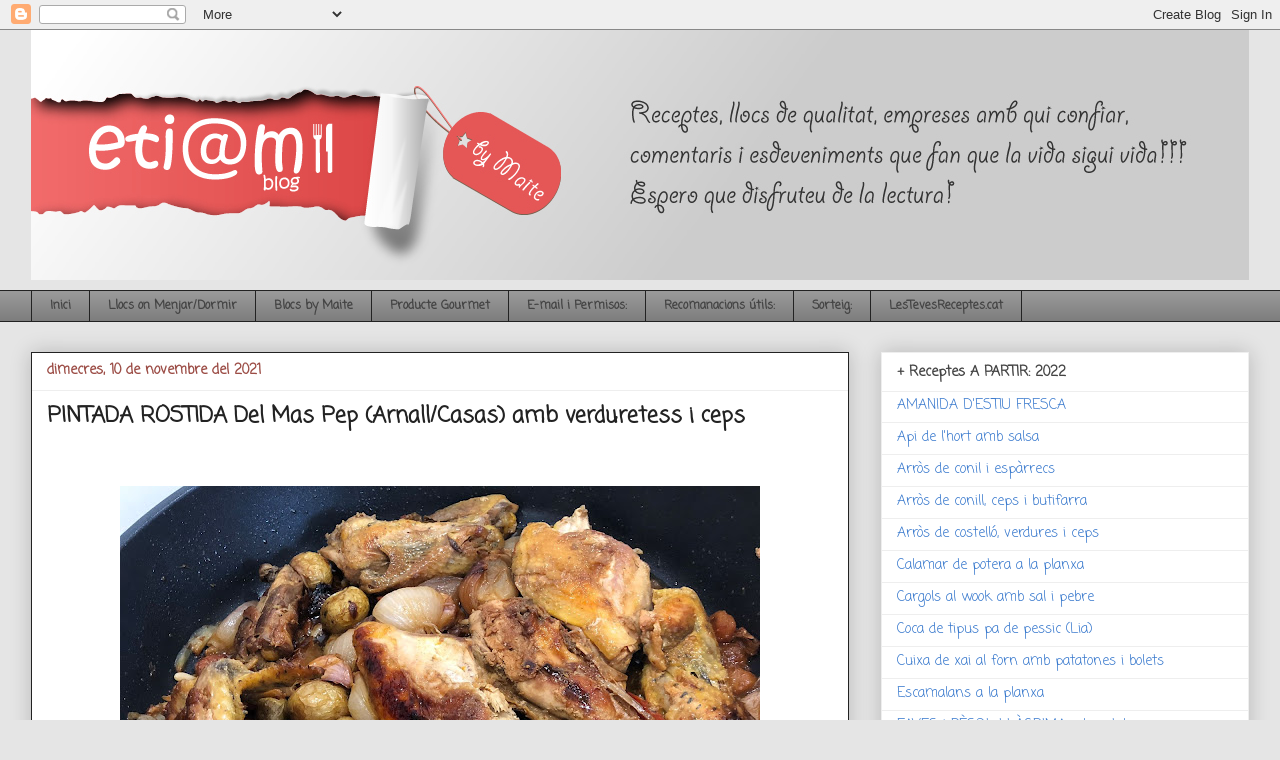

--- FILE ---
content_type: text/html; charset=UTF-8
request_url: https://etiametiam.blogspot.com/b/stats?style=BLACK_TRANSPARENT&timeRange=ALL_TIME&token=APq4FmDzuyqapMkdXsVIkvH3wAe8tnINjNMFP1TQBQ0lntw9WWMcQ4Sv1xNk4amOSmwES9yjOECdeRewcWs_b7Crne1FUI35hw
body_size: -91
content:
{"total":542654,"sparklineOptions":{"backgroundColor":{"fillOpacity":0.1,"fill":"#000000"},"series":[{"areaOpacity":0.3,"color":"#202020"}]},"sparklineData":[[0,44],[1,40],[2,24],[3,89],[4,34],[5,30],[6,36],[7,37],[8,23],[9,29],[10,42],[11,49],[12,39],[13,26],[14,24],[15,34],[16,33],[17,37],[18,36],[19,44],[20,36],[21,37],[22,28],[23,40],[24,35],[25,45],[26,31],[27,42],[28,100],[29,4]],"nextTickMs":1800000}